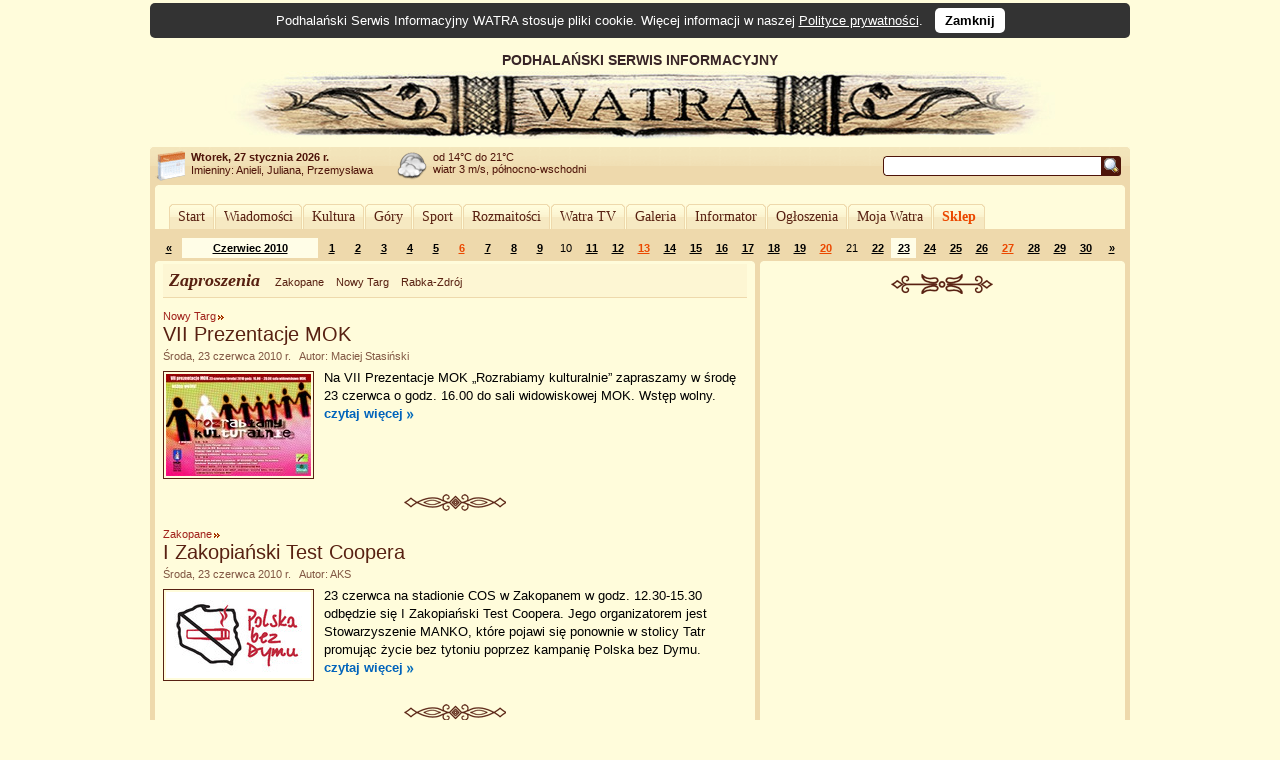

--- FILE ---
content_type: text/html; charset=UTF-8
request_url: https://www.watra.pl/zaproszenia/2010/06/23
body_size: 7062
content:
<!doctype html>
<html lang="pl"">
    <head>
        <meta charset="utf-8"/>
        <meta name="theme-color" content="#fffcdb">
        <link rel="canonical" href="https://www.watra.pl" />
        <link href='//static.watra.pl/css/style.20131117.css' rel='stylesheet' type='text/css' media='all'/>        <link href='//feeds.feedburner.com/watra/informacje-dnia' rel='alternate' type='application/rss+xml' title='Informacje dnia (WATRA.PL)'/>
        <link href='//feeds.feedburner.com/watra/zaproszenia' rel='alternate' type='application/rss+xml' title='Zaproszenia (WATRA.PL)'/>
        <link href='//static.watra.pl/search.xml' rel='search' title='WATRA.PL' type='application/opensearchdescription+xml'/>
        <!--[if IE]><meta http-equiv='X-UA-Compatible' content='IE=edge'/><![endif]-->
        <meta name='description' content='WATRA - Podhalański Serwis Informacyjny'/>
        <meta name='keywords' content='Tatry, góry, Zakopane, Nowy Targ, Kościelisko, Poronin, Biały Dunajec, Czarny Dunajec, Bukowina Tatrzańska, Podhale, Szpisz, Orawa, informacje, lokalne, wiadomości'/>
        <meta property="og:site_name" content="WATRA - Podhalański Serwis Informacyjny">
                <title>23 czerwca 2010 / Zaproszenia / WATRA - Podhalański Serwis Informacyjny</title>
        <script src='/js/jquery-1.12.4.min.js'></script><script async src="https://www.googletagmanager.com/gtag/js?id=G-C3Y5JBNPXX"></script><script>window.dataLayer=window.dataLayer||[];function gtag(){dataLayer.push(arguments);}gtag("js",new Date());gtag("config","G-C3Y5JBNPXX");$(function(){$("body").prepend($("<div>").addClass("cookie-msg").append("Podhalański Serwis Informacyjny WATRA stosuje pliki cookie. Więcej informacji w naszej ").append($("<a>").attr("href","/polityka-prywatnosci").text("Polityce prywatności")).append(". &nbsp; ").append($("<a>").attr("href","#").addClass("close").text("Zamknij").click(function(){$(this).closest("div").remove();var a=new Date;a.setDate(a.getDate()+1825);a=a.toUTCString();document.cookie="cookie_msg=1; expires="+a+"; path = /";return!1})))})</script></head>

    <body>

                <div id='top' style='overflow:hidden;width:905px;padding-left:75px;'>
                <div style='float:left;width:830px;'>
                    PODHALAŃSKI SERWIS INFORMACYJNY
                    <a href='/' title='Podhalański Serwis Informacyjny WATRA'><img src='//static.watra.pl/img/logo.jpg' alt='Podhalański Serwis Informacyjny WATRA' width=830 height=68 /></a>                </div>
            </div>
                <div id='infoTop'>
            <div class='topLeft'></div>
            <ul id='info'>
                <li id='date'><b>Wtorek, 27 stycznia 2026 r.</b><br /><span style='font-weight:normal;line-height:15px;'>Imieniny: Anieli, Juliana, Przemysława
</span></li>
                <li id='pogoda' style='background-position:0px -279px'>od 14&deg;C do 21&deg;C<br />wiatr 3 m/s, północno-wschodni</li>
                <li style='background-image:none;'></li>                                <li id='search'>
                    <form action='/szukaj' method='get' id='searchForm'><input type='text' name='q' id='searchText' value='' /><input type='image' src='//static.watra.pl/img/1x1.png' title='Szukaj w Watrze' alt="Szukaj w Watrze" id='searchBtn' /></form>
                                    </li>
            </ul>
            <div class='topRight'></div>
        </div>

        <div id='main'>
            <div class='outerTop'><div class='left'></div><div class='right'></div></div>

            <div id="_1-1554553153697832fb742674-06362749" style="margin:5px 0 2px 0;text-align:center;"></div>
            <ul id='mainMenu'>
                <li class='mainMenuN'><div class="mm_l"></div><a href="/" style="padding:0 6px;float:left;font-family:Verdana;">Start</a><div class="mm_r"></div></li><li class='mainMenuN'><div class="mm_l"></div><a href="/wiadomosci" style="padding:0 6px;float:left;font-family:Verdana;">Wiadomości</a><div class="mm_r"></div></li><li class='mainMenuN'><div class="mm_l"></div><a href="/kultura" style="padding:0 6px;float:left;font-family:Verdana;">Kultura</a><div class="mm_r"></div></li><li class='mainMenuN'><div class="mm_l"></div><a href="/gory" style="padding:0 6px;float:left;font-family:Verdana;">Góry</a><div class="mm_r"></div></li><li class='mainMenuN'><div class="mm_l"></div><a href="/sport" style="padding:0 6px;float:left;font-family:Verdana;">Sport</a><div class="mm_r"></div></li><li class='mainMenuN'><div class="mm_l"></div><a href="/rozmaitosci" style="padding:0 6px;float:left;font-family:Verdana;">Rozmaitości</a><div class="mm_r"></div></li><li class='mainMenuN'><div class="mm_l"></div><a href="/watratv" style="padding:0 6px;float:left;font-family:Verdana;">Watra TV</a><div class="mm_r"></div></li><li class='mainMenuN'><div class="mm_l"></div><a href="/galeria" style="padding:0 6px;float:left;font-family:Verdana;">Galeria</a><div class="mm_r"></div></li><li class='mainMenuN'><div class="mm_l"></div><a href="/informator" style="padding:0 6px;float:left;font-family:Verdana;">Informator</a><div class="mm_r"></div></li><li class='mainMenuN'><div class="mm_l"></div><a href="/ogloszenia" style="padding:0 6px;float:left;font-family:Verdana;">Ogłoszenia</a><div class="mm_r"></div></li><li class='mainMenuN'><div class="mm_l"></div><a href="/mojawatra" style="padding:0 6px;float:left;font-family:Verdana;">Moja Watra</a><div class="mm_r"></div></li><li class='mainMenuN'><div class="mm_l"></div><a href="/sklep" style="padding:0 6px;float:left;font-family:Verdana;color:#eb4800;font-weight:bold;">Sklep</a><div class="mm_r"></div></li>            </ul>

            <div class='sepRule'></div>

            
            <div id='content'>        <div id='lineCalendar'>        <table id='lineCalendarTable'>
            <tr>
                <td class='day'>
                                            <a href='/zaproszenia/2010/05' title="Poprzedni miesiąc">&laquo;</a>
                                    </td>
                <td class='today'><a href='/zaproszenia/2010/06' title="Zobacz wydarzenia w miesiącu: Czerwiec 2010">Czerwiec 2010</a></td>
                <td class='day'><a href='/zaproszenia/2010/06/01' title="[2010-06-01]: &#10;&nbsp; Nowy Targ: Koncert &quot;Jesteśmy razem&quot;&#10;&nbsp; Zakopane: VII Małopolska Olimpiada Jajcarska">1</a></td><td class='day'><a href='/zaproszenia/2010/06/02' title="[2010-06-02]: &#10;&nbsp; Rabka-Zdrój: &quot;Przedsiębiorcy Podhala Dzieciom&quot; z okazji Dnia Dziecka&#10;&nbsp; Zakopane: &quot;Zaczarowany ogród&quot; i &quot;Wiatr&quot;">2</a></td><td class='day'><a href='/zaproszenia/2010/06/03' title="[2010-06-03]: &#10;&nbsp; Zakopane: MŚ w Narciarstwie Klasycznym 2015&#10;&nbsp; Bukowina Tatrzańska: Schronisko Głodówka zaprasza...">3</a></td><td class='day'><a href='/zaproszenia/2010/06/04' title="[2010-06-04]: &#10;&nbsp; Zakopane: „Muzyka Podhala dawniej i dziś”&#10;&nbsp; Zakopane: 45 lat zespołu im. Bartusia Obrochty&#10;&nbsp; Bukowina Tatrzańska: Schronisko Głodówka zaprasza...">4</a></td><td class='day'><a href='/zaproszenia/2010/06/05' title="[2010-06-05]: &#10;&nbsp; Londyn: IV FESTIWAL PIOSENKI RELIGIJNEJ – LONDYN 2010&#10;&nbsp; Zakopane: Jazzowe brzmienia w Grand Nosalowym Dworze&#10;&nbsp; Zakopane: Otwarcie wystawy &quot;Arkadiusz Waloch - Malarstwo&quot;&#10;&nbsp; Zakopane: Paskudna sztuka „Koniec świata”&#10;&nbsp; Bukowina Tatrzańska: Schronisko Głodówka zaprasza...&#10;&nbsp; Bukowina Tatrzańska: Sztuka &quot;Skąpiec&quot;&#10;&nbsp; Rabka-Zdrój: VIII Mistrzostwa Polski w Dmuchaniu Balona z Gumy do Żucia Hubba Bubba">5</a></td><td class='sunday'><a href='/zaproszenia/2010/06/06' title="[2010-06-06]: &#10;&nbsp; Zakopane: 70. rocznica śmierci Kazimierza Przerwy-Tetmajera&#10;&nbsp; Zakopane: I Piknik „Aktywnie z uśmiechem”&#10;&nbsp; Zakopane: Jeszcze Polska Muzyka...&#10;&nbsp; Rabka-Zdrój: Msza Święta turystyczna na rozpoczęcie sezonu w Gorcach&#10;&nbsp; Jaworzynka: W intencji podhalańskich muzykantów...&#10;&nbsp; Zakopane: Zakopane bez papierosa">6</a></td><td class='day'><a href='/zaproszenia/2010/06/07' title="[2010-06-07]: &#10;&nbsp; Zakopane: Dni Zakopanego - Uroczysta Sesja Rady Miasta&#10;&nbsp; Nowy Targ: Malarz przy Pracy „Painter at Work”&#10;&nbsp; Zakopane: Spektakl poetycki pt. „Księga Słowiańska&quot;">7</a></td><td class='day'><a href='/zaproszenia/2010/06/08' title="[2010-06-08]: &#10;&nbsp; Nowy Targ: Decoupage na tkaninie – Eco Bag&#10;&nbsp; Nowy Targ: Malarz przy Pracy „Painter at Work”">8</a></td><td class='day'><a href='/zaproszenia/2010/06/09' title="[2010-06-09]: &#10;&nbsp; Nowy Targ: Malarz przy Pracy „Painter at Work”&#10;&nbsp; Nowy Targ: Milczenie owiec - Nowotarskie Spotkania Miłośników Filmów&#10;&nbsp; Zakopane: Promocja albumu „Z bukowiańskich wierchów”">9</a></td><td class='day'>10</td><td class='day'><a href='/zaproszenia/2010/06/11' title="[2010-06-11]: Zakopane: ROMANI ART">11</a></td><td class='day'><a href='/zaproszenia/2010/06/12' title="[2010-06-12]: &#10;&nbsp; Stare Wierchy: I Gorczański Piknik Historyczno-Militarny&#10;&nbsp; Nowy Targ: Puchar Polski oraz Mistrzostwa Polski Modeli Szybowców Zdalnie Sterowanych kat. F3B&#10;&nbsp; Rabka-Zdrój: XXXIV Karpacki Festiwal Dziecięcych Zespołów Regionalnych">12</a></td><td class='sunday'><a href='/zaproszenia/2010/06/13' title="[2010-06-13]: &#10;&nbsp; Zakopane: „Święto ulicy Strążyskiej”&#10;&nbsp; Nowy Targ: Festyn „Zachowaj trzeźwy umysł tato”&#10;&nbsp; Stare Wierchy: I Gorczański Piknik Historyczno-Militarny&#10;&nbsp; Nowy Targ: Puchar Polski oraz Mistrzostwa Polski Modeli Szybowców Zdalnie Sterowanych kat. F3B&#10;&nbsp; Rabka-Zdrój: XXXIV Karpacki Festiwal Dziecięcych Zespołów Regionalnych">13</a></td><td class='day'><a href='/zaproszenia/2010/06/14' title="[2010-06-14]: Nowy Targ: „MY DZIECISIECI”">14</a></td><td class='day'><a href='/zaproszenia/2010/06/15' title="[2010-06-15]: &#10;&nbsp; Nowy Targ: Decoupage Kids – Serduszko dla Taty&#10;&nbsp; Zakopane: Plakat Festiwalowy&#10;&nbsp; Zakopane: Sacrum, Przestrzeń, Objawienie">15</a></td><td class='day'><a href='/zaproszenia/2010/06/16' title="[2010-06-16]: &#10;&nbsp; Rabka-Zdrój: OD „ORŁA” DO „ZAWISZY” GORCE 1943&#10;&nbsp; Nowy Targ: Promocja książki „Bedzies wisioł za cosik – godki podhalańskie”&#10;&nbsp; Zakopane: Wystawa zdjęć Heleny Warszawskiej">16</a></td><td class='day'><a href='/zaproszenia/2010/06/17' title="[2010-06-17]: Zakopane: Koncert w Sali Lustrzanej">17</a></td><td class='day'><a href='/zaproszenia/2010/06/18' title="[2010-06-18]: &#10;&nbsp; Nowy Targ: Koncert Michała Bajora&#10;&nbsp; Nowy Targ: Malarstwo i grafika artystów słowackich...&#10;&nbsp; Nowy Targ: Z HISTORIĄ TRADYCJĄ I KULTURĄ W TLE">18</a></td><td class='day'><a href='/zaproszenia/2010/06/19' title="[2010-06-19]: &#10;&nbsp; Kraków: &quot;Krajem Nieba, Krajem Ziemi&quot;&#10;&nbsp; Nowy Targ: Magdalena Urbańczyk – Cienie wysp dalekich">19</a></td><td class='sunday'><a href='/zaproszenia/2010/06/20' title="[2010-06-20]: &#10;&nbsp; Nowy Targ: „Usiądź w mieście”&#10;&nbsp; Nowy Targ: 8 Sobótki Nowotarskie">20</a></td><td class='day'>21</td><td class='day'><a href='/zaproszenia/2010/06/22' title="[2010-06-22]: &#10;&nbsp; Zakopane: Letnie Koncerty w Zakopanem 2010 - Koncert Inauguracyjny&#10;&nbsp; Zakopane: Trzy rozbiory kulturowe Tatr">22</a></td><td class='day today'><a href='/zaproszenia/2010/06/23' title="[2010-06-23]: &#10;&nbsp; Zakopane: I Zakopiański Test Coopera&#10;&nbsp; Nowy Targ: VII Prezentacje MOK&#10;&nbsp; Rabka-Zdrój: Wykład &quot;Łemkowie - dawni sąsiedzi&quot;">23</a></td><td class='day'><a href='/zaproszenia/2010/06/24' title="[2010-06-24]: &#10;&nbsp; Nowy Targ: “Wieczory czwartkowe”&#10;&nbsp; Nowy Targ: Wystawa rzeźb Św. Jana Nepomucena ze zbiorów muzeum im. Wł. Orkana">24</a></td><td class='day'><a href='/zaproszenia/2010/06/25' title="[2010-06-25]: &#10;&nbsp; Rabka-Zdrój: „Planeta JANTAR Inspiruje Artystów”&#10;&nbsp; Nowy Targ: Dobry wieczór! Wszystko w porządku?&#10;&nbsp; Zakopane: Encyklopedia schronisk tatrzańskich&#10;&nbsp; Nowy Targ: Ferment Fest II „Bez gwiazd, bez idoli, bez fanów”">25</a></td><td class='day'><a href='/zaproszenia/2010/06/26' title="[2010-06-26]: &#10;&nbsp; Nowy Targ: „Krajobraz Górski”&#10;&nbsp; Nowy Targ: Ferment Fest II „Bez gwiazd, bez idoli, bez fanów”&#10;&nbsp; Zakopane: Wielki Finał Akcji &quot;Milka. Razem dla Tatr&quot;&#10;&nbsp; Kościelisko: Wystawa fotografii Marcina Kina &quot;Tuzin Portretów&quot;&#10;&nbsp; Zakopane: X Jubileuszowy Międzynarodowy Festiwal Organowy&#10;&nbsp; Nowy Targ: XII FESTYN RODZINNY">26</a></td><td class='sunday'><a href='/zaproszenia/2010/06/27' title="[2010-06-27]: &#10;&nbsp; Nowy Targ: Piknik Snowboardowy&#10;&nbsp; Podszkle: Posiady Folklorystyczne wraz z Paradą Orkiestr Dętych&#10;&nbsp; Nowy Targ: Spotkanie z kulturą Dalekiego Wschodu „Asia Town &amp; Country”&#10;&nbsp; Poronin: VI Festyn Szkolny&#10;&nbsp; Zakopane: Wielki Finał Akcji &quot;Milka. Razem dla Tatr&quot;&#10;&nbsp; Nowy Targ: XX salon poezji w Ratuszu">27</a></td><td class='day'><a href='/zaproszenia/2010/06/28' title="[2010-06-28]: &#10;&nbsp; Zakopane: „IN MEMORIAM”&#10;&nbsp; Nowy Targ: Spotkanie z kulturą Dalekiego Wschodu „Asia Town &amp; Country”">28</a></td><td class='day'><a href='/zaproszenia/2010/06/29' title="[2010-06-29]: Zakopane: Spotkanie z poezją: Jan Kasprowicz &quot;Salome&quot;">29</a></td><td class='day'><a href='/zaproszenia/2010/06/30' title="[2010-06-30]: &#10;&nbsp; Nowy Targ: Decoupage – brożka podwójny kwiat&#10;&nbsp; Nowy Targ: New Market Band – koncert">30</a></td>                <td class='day'>
                                            <a href='/zaproszenia/2010/07' title="Następny miesiąc">&raquo;</a>
                                    </td>
            </tr>
        </table>
        </div>

        <div class='leftColumn' style='width: 600px;'>
            <div class='outerTop'><div class='left'></div><div class='right'></div></div>
            <div style='padding: 0 8px;'>
                        <div class='box'>
            <div class='titlePage'>
                <span class='titlePage'>Zaproszenia</span>
                <ul id='filterBar'>
                    <li><a href='/zakopane/zaproszenia' class='filter' title="Pokaż informacje z miasta: Zakopane">Zakopane</a></li><li><a href='/nowy-targ/zaproszenia' class='filter' title="Pokaż informacje z miasta: Nowy Targ">Nowy Targ</a></li><li><a href='/rabka-zdroj/zaproszenia' class='filter' title="Pokaż informacje z miasta: Rabka-Zdrój">Rabka-Zdrój</a></li>                </ul>
            </div>
        </div>

        <div id='news'>
            <h2 class='category'><a href='/nowy-targ/zaproszenia'>Nowy Targ</a></h2><h3 class='title'><a href='/nowy-targ/zaproszenia/2010/06/23/vii-prezentacje-mok' title="VII Prezentacje MOK">VII Prezentacje MOK</a></h3><div class='details'>Środa, 23 czerwca 2010 r. &nbsp;&nbsp;Autor: Maciej Stasiński</div><div class='boxBody styleSize1'><p><a href='/nowy-targ/zaproszenia/2010/06/23/vii-prezentacje-mok' title="VII Prezentacje MOK"><img src='//static.watra.pl/images/news/1727_small.jpg?xxx=74cfad7a65c1bb9042032bfee6282c3d' alt="VII Prezentacje MOK" width=145 height=102 class='mini' /></a>Na VII Prezentacje MOK „Rozrabiamy kulturalnie” zapraszamy w środę 23 czerwca o godz. 16.00 do sali widowiskowej MOK. Wstęp wolny. <a href='/nowy-targ/zaproszenia/2010/06/23/vii-prezentacje-mok' title="Czytaj więcej: VII Prezentacje MOK" class='more'>czytaj&nbsp;więcej</a></p></div><div class='sep1'></div><h2 class='category'><a href='/zakopane/zaproszenia'>Zakopane</a></h2><h3 class='title'><a href='/zakopane/zaproszenia/2010/06/23/i-zakopianski-test-coopera' title="I Zakopiański Test Coopera">I Zakopiański Test Coopera</a></h3><div class='details'>Środa, 23 czerwca 2010 r. &nbsp;&nbsp;Autor: AKS</div><div class='boxBody styleSize1'><p><a href='/zakopane/zaproszenia/2010/06/23/i-zakopianski-test-coopera' title="I Zakopiański Test Coopera"><img src='//static.watra.pl/images/news/1715_small.jpg?xxx=74cfad7a65c1bb9042032bfee6282c3d' alt="I Zakopiański Test Coopera" width=145 height=86 class='mini' /></a>23 czerwca na stadionie COS w Zakopanem w godz. 12.30-15.30 odbędzie się I Zakopiański Test Coopera. Jego organizatorem jest Stowarzyszenie MANKO, które pojawi się ponownie w stolicy Tatr promując życie bez tytoniu poprzez kampanię Polska bez Dymu. <a href='/zakopane/zaproszenia/2010/06/23/i-zakopianski-test-coopera' title="Czytaj więcej: I Zakopiański Test Coopera" class='more'>czytaj&nbsp;więcej</a></p></div><div class='sep1'></div><h2 class='category'><a href='/rabka-zdroj/zaproszenia'>Rabka-Zdrój</a></h2><h3 class='title'><a href='/rabka-zdroj/zaproszenia/2010/06/23/wyklad-lemkowie-dawni-sasiedzi' title="Wykład &quot;Łemkowie - dawni sąsiedzi&quot;">Wykład &quot;Łemkowie - dawni sąsiedzi&quot;</a></h3><div class='details'>Środa, 23 czerwca 2010 r. &nbsp;&nbsp;Autor: AKS</div><div class='boxBody styleSize1'><p><a href='/rabka-zdroj/zaproszenia/2010/06/23/wyklad-lemkowie-dawni-sasiedzi' title="Wykład &quot;Łemkowie - dawni sąsiedzi&quot;"><img src='//static.watra.pl/images/news/1666_small.jpg?xxx=74cfad7a65c1bb9042032bfee6282c3d' alt="Wykład &quot;Łemkowie - dawni sąsiedzi&quot;" width=145 height=211 class='mini' /></a>Stowarzyszenie Kulturowy Gościniec 23 czerwca o 17:30 zaprasza na wykład pt. &quot;Łemkowie - dawni sąsiedzi&quot;, który wygłosi dr Ewa Michna. <a href='/rabka-zdroj/zaproszenia/2010/06/23/wyklad-lemkowie-dawni-sasiedzi' title="Czytaj więcej: Wykład &quot;Łemkowie - dawni sąsiedzi&quot;" class='more'>czytaj&nbsp;więcej</a></p></div><br style='clear:both;' />        </div>
                    </div>
        </div>

        <div class='rightColumn' style='width: 365px;'>
            <div class='outerTop'><div class='left'></div><div class='right'></div></div>
                        <div style='padding: 0 8px;'>
                <div id="_2-1133244826697832fb75f109-84204893" style="text-align:center;margin-top:10px;"></div>                        <div style="text-align:center;">
                            <div class="sep2"></div>
                            <script async src="//pagead2.googlesyndication.com/pagead/js/adsbygoogle.js?client=ca-pub-8912868489629809" crossorigin="anonymous"></script>
                            <ins class="adsbygoogle"
                                 style="display:inline-block;width:336px;height:280px"
                                 data-ad-client="ca-pub-8912868489629809"
                                 data-ad-slot="6951579572"></ins>
                            <script>(adsbygoogle = window.adsbygoogle || []).push({});</script>
                        </div>
                                    </div>
        </div>

        <div style='clear:both;'>
            <div class='leftColumn' style='width: 600px;'>
                <div class='outerBottom'><div class='left'></div><div class='right'></div></div>
            </div>
            <div class='rightColumn' style='width: 365px;'>
                <div class='outerBottom'><div class='left'></div><div class='right'></div></div>
            </div>
        </div>
        </div>

            <div class='footerBar'>
                <ul class='footerMenu'>
                    <li><a href='/o-watrze'>O Watrze</a></li><li><a href='/redakcja'>Redakcja</a></li><li><a href='/kontakt'>Kontakt</a></li><li><a href='/wspolpraca'>Współpraca</a></li><li><a href='/reklama'>Reklama</a></li><li><a href='/oferta'>Nasza oferta</a></li><li><a href='/mapa-strony'>Mapa strony</a></li><li><a href='/polityka-prywatnosci'>Polityka prywatności</a></li><li><a href='/sklep/regulamin'>Regulamin Sklepu</a></li>                </ul>
                <div style='width:140px;float:right;margin-top:6px;'><a href='http://www.webimpress.pl/' title='Powered by WEBIMPRESS'><img src='//static.watra.pl/img/poweredby.png' alt='Powered by WEBIMPRESS' width=130 height=21 style='border:1px solid #4e1409;padding:2px;background-color:#ffffff;' /></a></div>
            </div>

        </div>
        <div class='innerBottom'><div class='left'></div><div class='right'></div></div>

        <div class='bottomInfo'>
            Podhalański Serwis Informacyjny "Watra" czeka na informacje od Internautów. Mogą to być teksty, reportaże, czy foto-relacje.<br />Czekamy również na zaproszenia dotyczące zbliżających się wydarzeń społecznych, kulturalnych, politycznych.<br />Jeżeli tylko dysponować będziemy czasem wyślemy tam naszego reportera.
            <br /><br /><span style='font-size:11px;'><b>Kontakt:</b> <a href='mailto:kontakt@watra.pl' class='link'>kontakt@watra.pl</a>, <b>tel.</b> (+48) 606 151 137</span>
            <br /><br />
            <span style='font-weight:bold;'>Powielanie, kopiowanie oraz rozpowszechnianie w jakikolwiek sposób materiałów zawartych w Podhalańskim Serwisie Informacyjnym WATRA bez zgody właściciela jest zabronione.</span>
        </div>

        <div id='mask'></div><script>;(function(d,s){var x=d.createElement(s);x.type="text/javascript";x.async=true;x.src="//www.watra.pl/ads/775455894697832fb742606.88739958";var w=d.getElementsByTagName(s)[0];w.parentNode.insertBefore(x,w)})(document,"script");</script>
    </body>
</html>

--- FILE ---
content_type: text/html; charset=utf-8
request_url: https://www.google.com/recaptcha/api2/aframe
body_size: 270
content:
<!DOCTYPE HTML><html><head><meta http-equiv="content-type" content="text/html; charset=UTF-8"></head><body><script nonce="P7ZqO6zB-Ix2gXLJsYiAAw">/** Anti-fraud and anti-abuse applications only. See google.com/recaptcha */ try{var clients={'sodar':'https://pagead2.googlesyndication.com/pagead/sodar?'};window.addEventListener("message",function(a){try{if(a.source===window.parent){var b=JSON.parse(a.data);var c=clients[b['id']];if(c){var d=document.createElement('img');d.src=c+b['params']+'&rc='+(localStorage.getItem("rc::a")?sessionStorage.getItem("rc::b"):"");window.document.body.appendChild(d);sessionStorage.setItem("rc::e",parseInt(sessionStorage.getItem("rc::e")||0)+1);localStorage.setItem("rc::h",'1769485053641');}}}catch(b){}});window.parent.postMessage("_grecaptcha_ready", "*");}catch(b){}</script></body></html>